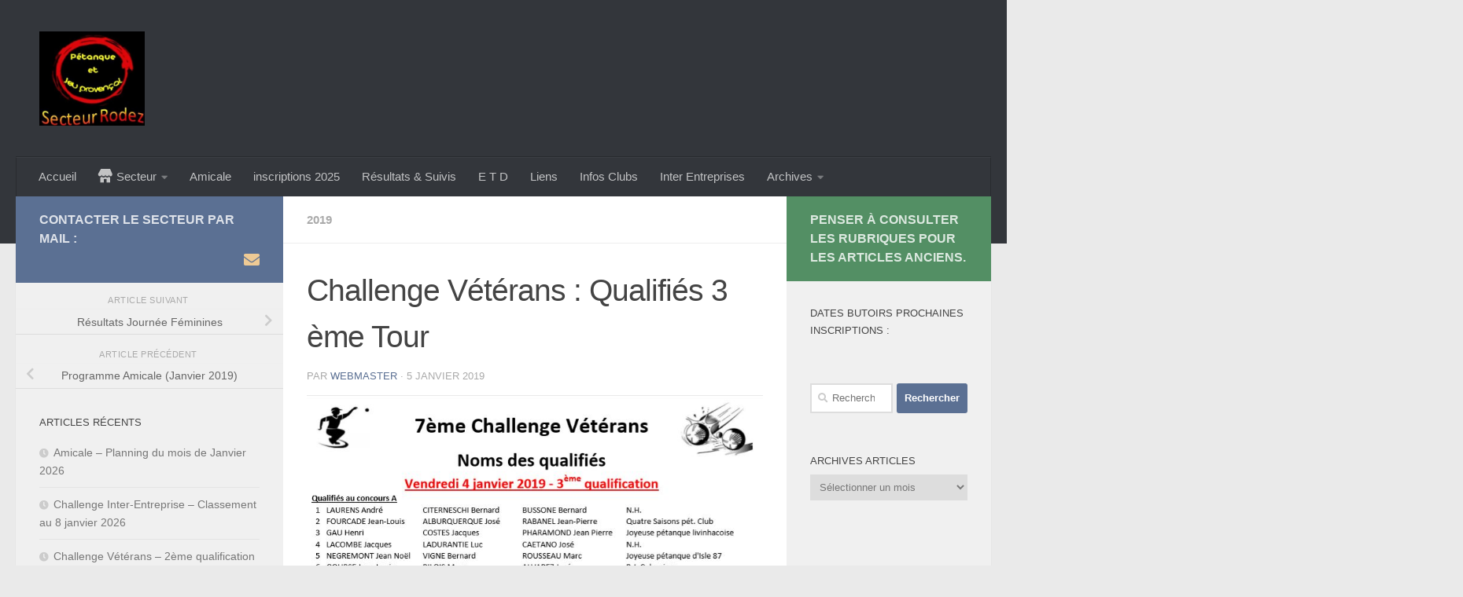

--- FILE ---
content_type: text/html; charset=UTF-8
request_url: https://petanquerodez.com/challenge-veterans-qualifies-3-eme-tour/
body_size: 15905
content:
<!DOCTYPE html>
<html class="no-js" lang="fr-FR">
<head>
  <meta charset="UTF-8">
  <meta name="viewport" content="width=device-width, initial-scale=1.0">
  <link rel="profile" href="https://gmpg.org/xfn/11" />
  <link rel="pingback" href="https://petanquerodez.com/xmlrpc.php">

  <meta name='robots' content='index, follow, max-image-preview:large, max-snippet:-1, max-video-preview:-1' />
	<style>img:is([sizes="auto" i], [sizes^="auto," i]) { contain-intrinsic-size: 3000px 1500px }</style>
	<script>document.documentElement.className = document.documentElement.className.replace("no-js","js");</script>

	<!-- This site is optimized with the Yoast SEO plugin v26.0 - https://yoast.com/wordpress/plugins/seo/ -->
	<title>Challenge Vétérans : Qualifiés 3 ème Tour - Secteur Pétanque Rodez</title>
	<link rel="canonical" href="https://petanquerodez.com/challenge-veterans-qualifies-3-eme-tour/" />
	<meta property="og:locale" content="fr_FR" />
	<meta property="og:type" content="article" />
	<meta property="og:title" content="Challenge Vétérans : Qualifiés 3 ème Tour - Secteur Pétanque Rodez" />
	<meta property="og:url" content="https://petanquerodez.com/challenge-veterans-qualifies-3-eme-tour/" />
	<meta property="og:site_name" content="Secteur Pétanque Rodez" />
	<meta property="article:published_time" content="2019-01-05T10:30:16+00:00" />
	<meta property="article:modified_time" content="2023-01-27T14:28:04+00:00" />
	<meta property="og:image" content="https://petanquerodez.com/wp-content/uploads/2019/01/Qualifiés-3-eme-tour-1.jpg" />
	<meta property="og:image:width" content="768" />
	<meta property="og:image:height" content="606" />
	<meta property="og:image:type" content="image/jpeg" />
	<meta name="author" content="Webmaster" />
	<meta name="twitter:card" content="summary_large_image" />
	<script type="application/ld+json" class="yoast-schema-graph">{"@context":"https://schema.org","@graph":[{"@type":"Article","@id":"https://petanquerodez.com/challenge-veterans-qualifies-3-eme-tour/#article","isPartOf":{"@id":"https://petanquerodez.com/challenge-veterans-qualifies-3-eme-tour/"},"author":{"name":"Webmaster","@id":"https://petanquerodez.com/#/schema/person/9dce2d0d3da445f2309c7dee214a1969"},"headline":"Challenge Vétérans : Qualifiés 3 ème Tour","datePublished":"2019-01-05T10:30:16+00:00","dateModified":"2023-01-27T14:28:04+00:00","mainEntityOfPage":{"@id":"https://petanquerodez.com/challenge-veterans-qualifies-3-eme-tour/"},"wordCount":8,"publisher":{"@id":"https://petanquerodez.com/#organization"},"image":{"@id":"https://petanquerodez.com/challenge-veterans-qualifies-3-eme-tour/#primaryimage"},"thumbnailUrl":"https://petanquerodez.com/wp-content/uploads/2019/01/Qualifiés-3-eme-tour-1.jpg","articleSection":["2019"],"inLanguage":"fr-FR"},{"@type":"WebPage","@id":"https://petanquerodez.com/challenge-veterans-qualifies-3-eme-tour/","url":"https://petanquerodez.com/challenge-veterans-qualifies-3-eme-tour/","name":"Challenge Vétérans : Qualifiés 3 ème Tour - Secteur Pétanque Rodez","isPartOf":{"@id":"https://petanquerodez.com/#website"},"primaryImageOfPage":{"@id":"https://petanquerodez.com/challenge-veterans-qualifies-3-eme-tour/#primaryimage"},"image":{"@id":"https://petanquerodez.com/challenge-veterans-qualifies-3-eme-tour/#primaryimage"},"thumbnailUrl":"https://petanquerodez.com/wp-content/uploads/2019/01/Qualifiés-3-eme-tour-1.jpg","datePublished":"2019-01-05T10:30:16+00:00","dateModified":"2023-01-27T14:28:04+00:00","breadcrumb":{"@id":"https://petanquerodez.com/challenge-veterans-qualifies-3-eme-tour/#breadcrumb"},"inLanguage":"fr-FR","potentialAction":[{"@type":"ReadAction","target":["https://petanquerodez.com/challenge-veterans-qualifies-3-eme-tour/"]}]},{"@type":"ImageObject","inLanguage":"fr-FR","@id":"https://petanquerodez.com/challenge-veterans-qualifies-3-eme-tour/#primaryimage","url":"https://petanquerodez.com/wp-content/uploads/2019/01/Qualifiés-3-eme-tour-1.jpg","contentUrl":"https://petanquerodez.com/wp-content/uploads/2019/01/Qualifiés-3-eme-tour-1.jpg","width":768,"height":606},{"@type":"BreadcrumbList","@id":"https://petanquerodez.com/challenge-veterans-qualifies-3-eme-tour/#breadcrumb","itemListElement":[{"@type":"ListItem","position":1,"name":"Accueil","item":"https://petanquerodez.com/"},{"@type":"ListItem","position":2,"name":"Challenge Vétérans : Qualifiés 3 ème Tour"}]},{"@type":"WebSite","@id":"https://petanquerodez.com/#website","url":"https://petanquerodez.com/","name":"District Rodez","description":"&lt;marquee \tbgcolor=&quot;darkred&quot; width=&quot;305&quot; scrollamount=&quot;3&quot; height=&quot;21&quot;&gt;  &lt;em&gt; &lt;strong&gt;  &lt;p&gt; &lt;font size=&#039;5&#039;&gt; &lt;font color =&quot;GOLD&quot;&gt; ASSEMBLEE GENERALE du DISTRICT le vendredi 5 novembre à 20 h 00 à SAINT-ELOI &lt;/font&gt; &lt;/font&gt; &lt;/p&gt; &lt;/strong&gt; &lt;/em&gt; &lt;/marquee&gt;","publisher":{"@id":"https://petanquerodez.com/#organization"},"potentialAction":[{"@type":"SearchAction","target":{"@type":"EntryPoint","urlTemplate":"https://petanquerodez.com/?s={search_term_string}"},"query-input":{"@type":"PropertyValueSpecification","valueRequired":true,"valueName":"search_term_string"}}],"inLanguage":"fr-FR"},{"@type":"Organization","@id":"https://petanquerodez.com/#organization","name":"PETANQUE RODEZ","url":"https://petanquerodez.com/","logo":{"@type":"ImageObject","inLanguage":"fr-FR","@id":"https://petanquerodez.com/#/schema/logo/image/","url":"https://i0.wp.com/petanquerodez.com/wp-content/uploads/2018/11/cropped-LOGODISTRICT-1.jpg?fit=512%2C512&ssl=1","contentUrl":"https://i0.wp.com/petanquerodez.com/wp-content/uploads/2018/11/cropped-LOGODISTRICT-1.jpg?fit=512%2C512&ssl=1","width":512,"height":512,"caption":"PETANQUE RODEZ"},"image":{"@id":"https://petanquerodez.com/#/schema/logo/image/"}},{"@type":"Person","@id":"https://petanquerodez.com/#/schema/person/9dce2d0d3da445f2309c7dee214a1969","name":"Webmaster","image":{"@type":"ImageObject","inLanguage":"fr-FR","@id":"https://petanquerodez.com/#/schema/person/image/","url":"https://secure.gravatar.com/avatar/a2a6286e1286e32fe241ffb4f6a1b5894741bb39dca0e33e95883245f2fe97d4?s=96&d=mm&r=g","contentUrl":"https://secure.gravatar.com/avatar/a2a6286e1286e32fe241ffb4f6a1b5894741bb39dca0e33e95883245f2fe97d4?s=96&d=mm&r=g","caption":"Webmaster"}}]}</script>
	<!-- / Yoast SEO plugin. -->


<link rel='dns-prefetch' href='//maxcdn.bootstrapcdn.com' />
<link rel="alternate" type="application/rss+xml" title="Secteur  Pétanque Rodez &raquo; Flux" href="https://petanquerodez.com/feed/" />
<link rel="alternate" type="application/rss+xml" title="Secteur  Pétanque Rodez &raquo; Flux des commentaires" href="https://petanquerodez.com/comments/feed/" />
		<script type="text/javascript">
			var ajaxurl = 'https://petanquerodez.com/wp-admin/admin-ajax.php';
		</script>
		<script>
window._wpemojiSettings = {"baseUrl":"https:\/\/s.w.org\/images\/core\/emoji\/16.0.1\/72x72\/","ext":".png","svgUrl":"https:\/\/s.w.org\/images\/core\/emoji\/16.0.1\/svg\/","svgExt":".svg","source":{"concatemoji":"https:\/\/petanquerodez.com\/wp-includes\/js\/wp-emoji-release.min.js?ver=6.8.3"}};
/*! This file is auto-generated */
!function(s,n){var o,i,e;function c(e){try{var t={supportTests:e,timestamp:(new Date).valueOf()};sessionStorage.setItem(o,JSON.stringify(t))}catch(e){}}function p(e,t,n){e.clearRect(0,0,e.canvas.width,e.canvas.height),e.fillText(t,0,0);var t=new Uint32Array(e.getImageData(0,0,e.canvas.width,e.canvas.height).data),a=(e.clearRect(0,0,e.canvas.width,e.canvas.height),e.fillText(n,0,0),new Uint32Array(e.getImageData(0,0,e.canvas.width,e.canvas.height).data));return t.every(function(e,t){return e===a[t]})}function u(e,t){e.clearRect(0,0,e.canvas.width,e.canvas.height),e.fillText(t,0,0);for(var n=e.getImageData(16,16,1,1),a=0;a<n.data.length;a++)if(0!==n.data[a])return!1;return!0}function f(e,t,n,a){switch(t){case"flag":return n(e,"\ud83c\udff3\ufe0f\u200d\u26a7\ufe0f","\ud83c\udff3\ufe0f\u200b\u26a7\ufe0f")?!1:!n(e,"\ud83c\udde8\ud83c\uddf6","\ud83c\udde8\u200b\ud83c\uddf6")&&!n(e,"\ud83c\udff4\udb40\udc67\udb40\udc62\udb40\udc65\udb40\udc6e\udb40\udc67\udb40\udc7f","\ud83c\udff4\u200b\udb40\udc67\u200b\udb40\udc62\u200b\udb40\udc65\u200b\udb40\udc6e\u200b\udb40\udc67\u200b\udb40\udc7f");case"emoji":return!a(e,"\ud83e\udedf")}return!1}function g(e,t,n,a){var r="undefined"!=typeof WorkerGlobalScope&&self instanceof WorkerGlobalScope?new OffscreenCanvas(300,150):s.createElement("canvas"),o=r.getContext("2d",{willReadFrequently:!0}),i=(o.textBaseline="top",o.font="600 32px Arial",{});return e.forEach(function(e){i[e]=t(o,e,n,a)}),i}function t(e){var t=s.createElement("script");t.src=e,t.defer=!0,s.head.appendChild(t)}"undefined"!=typeof Promise&&(o="wpEmojiSettingsSupports",i=["flag","emoji"],n.supports={everything:!0,everythingExceptFlag:!0},e=new Promise(function(e){s.addEventListener("DOMContentLoaded",e,{once:!0})}),new Promise(function(t){var n=function(){try{var e=JSON.parse(sessionStorage.getItem(o));if("object"==typeof e&&"number"==typeof e.timestamp&&(new Date).valueOf()<e.timestamp+604800&&"object"==typeof e.supportTests)return e.supportTests}catch(e){}return null}();if(!n){if("undefined"!=typeof Worker&&"undefined"!=typeof OffscreenCanvas&&"undefined"!=typeof URL&&URL.createObjectURL&&"undefined"!=typeof Blob)try{var e="postMessage("+g.toString()+"("+[JSON.stringify(i),f.toString(),p.toString(),u.toString()].join(",")+"));",a=new Blob([e],{type:"text/javascript"}),r=new Worker(URL.createObjectURL(a),{name:"wpTestEmojiSupports"});return void(r.onmessage=function(e){c(n=e.data),r.terminate(),t(n)})}catch(e){}c(n=g(i,f,p,u))}t(n)}).then(function(e){for(var t in e)n.supports[t]=e[t],n.supports.everything=n.supports.everything&&n.supports[t],"flag"!==t&&(n.supports.everythingExceptFlag=n.supports.everythingExceptFlag&&n.supports[t]);n.supports.everythingExceptFlag=n.supports.everythingExceptFlag&&!n.supports.flag,n.DOMReady=!1,n.readyCallback=function(){n.DOMReady=!0}}).then(function(){return e}).then(function(){var e;n.supports.everything||(n.readyCallback(),(e=n.source||{}).concatemoji?t(e.concatemoji):e.wpemoji&&e.twemoji&&(t(e.twemoji),t(e.wpemoji)))}))}((window,document),window._wpemojiSettings);
</script>
<link rel='stylesheet' id='dashicons-css' href='https://petanquerodez.com/wp-includes/css/dashicons.min.css?ver=6.8.3' media='all' />
<link rel='stylesheet' id='menu-icons-extra-css' href='https://petanquerodez.com/wp-content/plugins/menu-icons/css/extra.min.css?ver=0.13.19' media='all' />
<style id='wp-emoji-styles-inline-css'>

	img.wp-smiley, img.emoji {
		display: inline !important;
		border: none !important;
		box-shadow: none !important;
		height: 1em !important;
		width: 1em !important;
		margin: 0 0.07em !important;
		vertical-align: -0.1em !important;
		background: none !important;
		padding: 0 !important;
	}
</style>
<link rel='stylesheet' id='wp-block-library-css' href='https://petanquerodez.com/wp-includes/css/dist/block-library/style.min.css?ver=6.8.3' media='all' />
<style id='classic-theme-styles-inline-css'>
/*! This file is auto-generated */
.wp-block-button__link{color:#fff;background-color:#32373c;border-radius:9999px;box-shadow:none;text-decoration:none;padding:calc(.667em + 2px) calc(1.333em + 2px);font-size:1.125em}.wp-block-file__button{background:#32373c;color:#fff;text-decoration:none}
</style>
<link rel='stylesheet' id='gutenberg-pdfjs-css' href='https://petanquerodez.com/wp-content/plugins/pdfjs-viewer-shortcode/inc/../blocks/dist/style.css?ver=2.2.3' media='all' />
<style id='global-styles-inline-css'>
:root{--wp--preset--aspect-ratio--square: 1;--wp--preset--aspect-ratio--4-3: 4/3;--wp--preset--aspect-ratio--3-4: 3/4;--wp--preset--aspect-ratio--3-2: 3/2;--wp--preset--aspect-ratio--2-3: 2/3;--wp--preset--aspect-ratio--16-9: 16/9;--wp--preset--aspect-ratio--9-16: 9/16;--wp--preset--color--black: #000000;--wp--preset--color--cyan-bluish-gray: #abb8c3;--wp--preset--color--white: #ffffff;--wp--preset--color--pale-pink: #f78da7;--wp--preset--color--vivid-red: #cf2e2e;--wp--preset--color--luminous-vivid-orange: #ff6900;--wp--preset--color--luminous-vivid-amber: #fcb900;--wp--preset--color--light-green-cyan: #7bdcb5;--wp--preset--color--vivid-green-cyan: #00d084;--wp--preset--color--pale-cyan-blue: #8ed1fc;--wp--preset--color--vivid-cyan-blue: #0693e3;--wp--preset--color--vivid-purple: #9b51e0;--wp--preset--gradient--vivid-cyan-blue-to-vivid-purple: linear-gradient(135deg,rgba(6,147,227,1) 0%,rgb(155,81,224) 100%);--wp--preset--gradient--light-green-cyan-to-vivid-green-cyan: linear-gradient(135deg,rgb(122,220,180) 0%,rgb(0,208,130) 100%);--wp--preset--gradient--luminous-vivid-amber-to-luminous-vivid-orange: linear-gradient(135deg,rgba(252,185,0,1) 0%,rgba(255,105,0,1) 100%);--wp--preset--gradient--luminous-vivid-orange-to-vivid-red: linear-gradient(135deg,rgba(255,105,0,1) 0%,rgb(207,46,46) 100%);--wp--preset--gradient--very-light-gray-to-cyan-bluish-gray: linear-gradient(135deg,rgb(238,238,238) 0%,rgb(169,184,195) 100%);--wp--preset--gradient--cool-to-warm-spectrum: linear-gradient(135deg,rgb(74,234,220) 0%,rgb(151,120,209) 20%,rgb(207,42,186) 40%,rgb(238,44,130) 60%,rgb(251,105,98) 80%,rgb(254,248,76) 100%);--wp--preset--gradient--blush-light-purple: linear-gradient(135deg,rgb(255,206,236) 0%,rgb(152,150,240) 100%);--wp--preset--gradient--blush-bordeaux: linear-gradient(135deg,rgb(254,205,165) 0%,rgb(254,45,45) 50%,rgb(107,0,62) 100%);--wp--preset--gradient--luminous-dusk: linear-gradient(135deg,rgb(255,203,112) 0%,rgb(199,81,192) 50%,rgb(65,88,208) 100%);--wp--preset--gradient--pale-ocean: linear-gradient(135deg,rgb(255,245,203) 0%,rgb(182,227,212) 50%,rgb(51,167,181) 100%);--wp--preset--gradient--electric-grass: linear-gradient(135deg,rgb(202,248,128) 0%,rgb(113,206,126) 100%);--wp--preset--gradient--midnight: linear-gradient(135deg,rgb(2,3,129) 0%,rgb(40,116,252) 100%);--wp--preset--font-size--small: 13px;--wp--preset--font-size--medium: 20px;--wp--preset--font-size--large: 36px;--wp--preset--font-size--x-large: 42px;--wp--preset--spacing--20: 0.44rem;--wp--preset--spacing--30: 0.67rem;--wp--preset--spacing--40: 1rem;--wp--preset--spacing--50: 1.5rem;--wp--preset--spacing--60: 2.25rem;--wp--preset--spacing--70: 3.38rem;--wp--preset--spacing--80: 5.06rem;--wp--preset--shadow--natural: 6px 6px 9px rgba(0, 0, 0, 0.2);--wp--preset--shadow--deep: 12px 12px 50px rgba(0, 0, 0, 0.4);--wp--preset--shadow--sharp: 6px 6px 0px rgba(0, 0, 0, 0.2);--wp--preset--shadow--outlined: 6px 6px 0px -3px rgba(255, 255, 255, 1), 6px 6px rgba(0, 0, 0, 1);--wp--preset--shadow--crisp: 6px 6px 0px rgba(0, 0, 0, 1);}:where(.is-layout-flex){gap: 0.5em;}:where(.is-layout-grid){gap: 0.5em;}body .is-layout-flex{display: flex;}.is-layout-flex{flex-wrap: wrap;align-items: center;}.is-layout-flex > :is(*, div){margin: 0;}body .is-layout-grid{display: grid;}.is-layout-grid > :is(*, div){margin: 0;}:where(.wp-block-columns.is-layout-flex){gap: 2em;}:where(.wp-block-columns.is-layout-grid){gap: 2em;}:where(.wp-block-post-template.is-layout-flex){gap: 1.25em;}:where(.wp-block-post-template.is-layout-grid){gap: 1.25em;}.has-black-color{color: var(--wp--preset--color--black) !important;}.has-cyan-bluish-gray-color{color: var(--wp--preset--color--cyan-bluish-gray) !important;}.has-white-color{color: var(--wp--preset--color--white) !important;}.has-pale-pink-color{color: var(--wp--preset--color--pale-pink) !important;}.has-vivid-red-color{color: var(--wp--preset--color--vivid-red) !important;}.has-luminous-vivid-orange-color{color: var(--wp--preset--color--luminous-vivid-orange) !important;}.has-luminous-vivid-amber-color{color: var(--wp--preset--color--luminous-vivid-amber) !important;}.has-light-green-cyan-color{color: var(--wp--preset--color--light-green-cyan) !important;}.has-vivid-green-cyan-color{color: var(--wp--preset--color--vivid-green-cyan) !important;}.has-pale-cyan-blue-color{color: var(--wp--preset--color--pale-cyan-blue) !important;}.has-vivid-cyan-blue-color{color: var(--wp--preset--color--vivid-cyan-blue) !important;}.has-vivid-purple-color{color: var(--wp--preset--color--vivid-purple) !important;}.has-black-background-color{background-color: var(--wp--preset--color--black) !important;}.has-cyan-bluish-gray-background-color{background-color: var(--wp--preset--color--cyan-bluish-gray) !important;}.has-white-background-color{background-color: var(--wp--preset--color--white) !important;}.has-pale-pink-background-color{background-color: var(--wp--preset--color--pale-pink) !important;}.has-vivid-red-background-color{background-color: var(--wp--preset--color--vivid-red) !important;}.has-luminous-vivid-orange-background-color{background-color: var(--wp--preset--color--luminous-vivid-orange) !important;}.has-luminous-vivid-amber-background-color{background-color: var(--wp--preset--color--luminous-vivid-amber) !important;}.has-light-green-cyan-background-color{background-color: var(--wp--preset--color--light-green-cyan) !important;}.has-vivid-green-cyan-background-color{background-color: var(--wp--preset--color--vivid-green-cyan) !important;}.has-pale-cyan-blue-background-color{background-color: var(--wp--preset--color--pale-cyan-blue) !important;}.has-vivid-cyan-blue-background-color{background-color: var(--wp--preset--color--vivid-cyan-blue) !important;}.has-vivid-purple-background-color{background-color: var(--wp--preset--color--vivid-purple) !important;}.has-black-border-color{border-color: var(--wp--preset--color--black) !important;}.has-cyan-bluish-gray-border-color{border-color: var(--wp--preset--color--cyan-bluish-gray) !important;}.has-white-border-color{border-color: var(--wp--preset--color--white) !important;}.has-pale-pink-border-color{border-color: var(--wp--preset--color--pale-pink) !important;}.has-vivid-red-border-color{border-color: var(--wp--preset--color--vivid-red) !important;}.has-luminous-vivid-orange-border-color{border-color: var(--wp--preset--color--luminous-vivid-orange) !important;}.has-luminous-vivid-amber-border-color{border-color: var(--wp--preset--color--luminous-vivid-amber) !important;}.has-light-green-cyan-border-color{border-color: var(--wp--preset--color--light-green-cyan) !important;}.has-vivid-green-cyan-border-color{border-color: var(--wp--preset--color--vivid-green-cyan) !important;}.has-pale-cyan-blue-border-color{border-color: var(--wp--preset--color--pale-cyan-blue) !important;}.has-vivid-cyan-blue-border-color{border-color: var(--wp--preset--color--vivid-cyan-blue) !important;}.has-vivid-purple-border-color{border-color: var(--wp--preset--color--vivid-purple) !important;}.has-vivid-cyan-blue-to-vivid-purple-gradient-background{background: var(--wp--preset--gradient--vivid-cyan-blue-to-vivid-purple) !important;}.has-light-green-cyan-to-vivid-green-cyan-gradient-background{background: var(--wp--preset--gradient--light-green-cyan-to-vivid-green-cyan) !important;}.has-luminous-vivid-amber-to-luminous-vivid-orange-gradient-background{background: var(--wp--preset--gradient--luminous-vivid-amber-to-luminous-vivid-orange) !important;}.has-luminous-vivid-orange-to-vivid-red-gradient-background{background: var(--wp--preset--gradient--luminous-vivid-orange-to-vivid-red) !important;}.has-very-light-gray-to-cyan-bluish-gray-gradient-background{background: var(--wp--preset--gradient--very-light-gray-to-cyan-bluish-gray) !important;}.has-cool-to-warm-spectrum-gradient-background{background: var(--wp--preset--gradient--cool-to-warm-spectrum) !important;}.has-blush-light-purple-gradient-background{background: var(--wp--preset--gradient--blush-light-purple) !important;}.has-blush-bordeaux-gradient-background{background: var(--wp--preset--gradient--blush-bordeaux) !important;}.has-luminous-dusk-gradient-background{background: var(--wp--preset--gradient--luminous-dusk) !important;}.has-pale-ocean-gradient-background{background: var(--wp--preset--gradient--pale-ocean) !important;}.has-electric-grass-gradient-background{background: var(--wp--preset--gradient--electric-grass) !important;}.has-midnight-gradient-background{background: var(--wp--preset--gradient--midnight) !important;}.has-small-font-size{font-size: var(--wp--preset--font-size--small) !important;}.has-medium-font-size{font-size: var(--wp--preset--font-size--medium) !important;}.has-large-font-size{font-size: var(--wp--preset--font-size--large) !important;}.has-x-large-font-size{font-size: var(--wp--preset--font-size--x-large) !important;}
:where(.wp-block-post-template.is-layout-flex){gap: 1.25em;}:where(.wp-block-post-template.is-layout-grid){gap: 1.25em;}
:where(.wp-block-columns.is-layout-flex){gap: 2em;}:where(.wp-block-columns.is-layout-grid){gap: 2em;}
:root :where(.wp-block-pullquote){font-size: 1.5em;line-height: 1.6;}
</style>
<link rel='stylesheet' id='pb_animate-css' href='https://petanquerodez.com/wp-content/plugins/ays-popup-box/public/css/animate.css?ver=5.5.5' media='all' />
<link rel='stylesheet' id='wp-blog-designer-fontawesome-stylesheets-css' href='https://petanquerodez.com/wp-content/plugins/blog-designer//admin/css/fontawesome-all.min.css?ver=1.0' media='all' />
<link rel='stylesheet' id='wp-blog-designer-css-stylesheets-css' href='https://petanquerodez.com/wp-content/plugins/blog-designer/public/css/designer_css.css?ver=1.0' media='all' />
<link rel='stylesheet' id='contact-form-7-css' href='https://petanquerodez.com/wp-content/plugins/contact-form-7/includes/css/styles.css?ver=6.1.2' media='all' />
<link rel='stylesheet' id='scrolltick-css-css' href='https://petanquerodez.com/wp-content/plugins/scrolltick/assets/js/style.css?ver=1.0' media='' />
<link rel='stylesheet' id='wp-notes-style-css' href='https://petanquerodez.com/wp-content/plugins/wp-notes-widget/public/css/wp-notes-public.css?ver=1.0.6' media='all' />
<link rel='stylesheet' id='wp-notes-fontawesome-css' href='//maxcdn.bootstrapcdn.com/font-awesome/4.3.0/css/font-awesome.min.css?ver=1.0.6' media='all' />
<link rel='stylesheet' id='wppopups-base-css' href='https://petanquerodez.com/wp-content/plugins/wp-popups-lite/src/assets/css/wppopups-base.css?ver=2.2.0.3' media='all' />
<link rel='stylesheet' id='hueman-main-style-css' href='https://petanquerodez.com/wp-content/themes/hueman/assets/front/css/main.min.css?ver=3.7.27' media='all' />
<style id='hueman-main-style-inline-css'>
body { font-family:Tahoma, sans-serif;font-size:0.94rem }@media only screen and (min-width: 720px) {
        .nav > li { font-size:0.94rem; }
      }::selection { background-color: #5b7093; }
::-moz-selection { background-color: #5b7093; }a,a>span.hu-external::after,.themeform label .required,#flexslider-featured .flex-direction-nav .flex-next:hover,#flexslider-featured .flex-direction-nav .flex-prev:hover,.post-hover:hover .post-title a,.post-title a:hover,.sidebar.s1 .post-nav li a:hover i,.content .post-nav li a:hover i,.post-related a:hover,.sidebar.s1 .widget_rss ul li a,#footer .widget_rss ul li a,.sidebar.s1 .widget_calendar a,#footer .widget_calendar a,.sidebar.s1 .alx-tab .tab-item-category a,.sidebar.s1 .alx-posts .post-item-category a,.sidebar.s1 .alx-tab li:hover .tab-item-title a,.sidebar.s1 .alx-tab li:hover .tab-item-comment a,.sidebar.s1 .alx-posts li:hover .post-item-title a,#footer .alx-tab .tab-item-category a,#footer .alx-posts .post-item-category a,#footer .alx-tab li:hover .tab-item-title a,#footer .alx-tab li:hover .tab-item-comment a,#footer .alx-posts li:hover .post-item-title a,.comment-tabs li.active a,.comment-awaiting-moderation,.child-menu a:hover,.child-menu .current_page_item > a,.wp-pagenavi a{ color: #5b7093; }input[type="submit"],.themeform button[type="submit"],.sidebar.s1 .sidebar-top,.sidebar.s1 .sidebar-toggle,#flexslider-featured .flex-control-nav li a.flex-active,.post-tags a:hover,.sidebar.s1 .widget_calendar caption,#footer .widget_calendar caption,.author-bio .bio-avatar:after,.commentlist li.bypostauthor > .comment-body:after,.commentlist li.comment-author-admin > .comment-body:after{ background-color: #5b7093; }.post-format .format-container { border-color: #5b7093; }.sidebar.s1 .alx-tabs-nav li.active a,#footer .alx-tabs-nav li.active a,.comment-tabs li.active a,.wp-pagenavi a:hover,.wp-pagenavi a:active,.wp-pagenavi span.current{ border-bottom-color: #5b7093!important; }.sidebar.s2 .post-nav li a:hover i,
.sidebar.s2 .widget_rss ul li a,
.sidebar.s2 .widget_calendar a,
.sidebar.s2 .alx-tab .tab-item-category a,
.sidebar.s2 .alx-posts .post-item-category a,
.sidebar.s2 .alx-tab li:hover .tab-item-title a,
.sidebar.s2 .alx-tab li:hover .tab-item-comment a,
.sidebar.s2 .alx-posts li:hover .post-item-title a { color: rgba(6,96,32,0.67); }
.sidebar.s2 .sidebar-top,.sidebar.s2 .sidebar-toggle,.post-comments,.jp-play-bar,.jp-volume-bar-value,.sidebar.s2 .widget_calendar caption{ background-color: rgba(6,96,32,0.67); }.sidebar.s2 .alx-tabs-nav li.active a { border-bottom-color: rgba(6,96,32,0.67); }
.post-comments::before { border-right-color: rgba(6,96,32,0.67); }
      .search-expand,
              #nav-topbar.nav-container { background-color: #26272b!important}@media only screen and (min-width: 720px) {
                #nav-topbar .nav ul { background-color: #26272b!important; }
              }.is-scrolled #header .nav-container.desktop-sticky,
              .is-scrolled #header .search-expand { background-color: #26272b!important; background-color: rgba(38,39,43,0.90)!important }.is-scrolled .topbar-transparent #nav-topbar.desktop-sticky .nav ul { background-color: #26272b!important; background-color: rgba(38,39,43,0.95)!important }#header { background-color: #33363b; }
@media only screen and (min-width: 720px) {
  #nav-header .nav ul { background-color: #33363b; }
}
        #header #nav-mobile { background-color: #33363b!important; }.is-scrolled #header #nav-mobile { background-color: #33363b!important; background-color: rgba(51,54,59,0.90)!important }#nav-header.nav-container, #main-header-search .search-expand { background-color: #33363b; }
@media only screen and (min-width: 720px) {
  #nav-header .nav ul { background-color: #33363b; }
}
        .site-title a img { max-height: 120px; }body { background-color: #eaeaea; }
</style>
<link rel='stylesheet' id='hueman-font-awesome-css' href='https://petanquerodez.com/wp-content/themes/hueman/assets/front/css/font-awesome.min.css?ver=3.7.27' media='all' />
<link rel='stylesheet' id='tablepress-default-css' href='https://petanquerodez.com/wp-content/plugins/tablepress/css/build/default.css?ver=3.2.3' media='all' />
<link rel='stylesheet' id='abcfsl-staff-list-css' href='https://petanquerodez.com/wp-content/plugins/staff-list/css/staff-list.css?ver=1.7.4' media='all' />
<link rel='stylesheet' id='event-list-css' href='https://petanquerodez.com/wp-content/plugins/event-list/includes/css/event-list.css?ver=1.0' media='all' />
<!--n2css--><!--n2js--><script id="nb-jquery" src="https://petanquerodez.com/wp-includes/js/jquery/jquery.min.js?ver=3.7.1" id="jquery-core-js"></script>
<script src="https://petanquerodez.com/wp-includes/js/jquery/jquery-migrate.min.js?ver=3.4.1" id="jquery-migrate-js"></script>
<script id="ays-pb-js-extra">
var pbLocalizeObj = {"ajax":"https:\/\/petanquerodez.com\/wp-admin\/admin-ajax.php","seconds":"seconds","thisWillClose":"This will close in","icons":{"close_icon":"<svg class=\"ays_pb_material_close_icon\" xmlns=\"https:\/\/www.w3.org\/2000\/svg\" height=\"36px\" viewBox=\"0 0 24 24\" width=\"36px\" fill=\"#000000\" alt=\"Pop-up Close\"><path d=\"M0 0h24v24H0z\" fill=\"none\"\/><path d=\"M19 6.41L17.59 5 12 10.59 6.41 5 5 6.41 10.59 12 5 17.59 6.41 19 12 13.41 17.59 19 19 17.59 13.41 12z\"\/><\/svg>","close_circle_icon":"<svg class=\"ays_pb_material_close_circle_icon\" xmlns=\"https:\/\/www.w3.org\/2000\/svg\" height=\"24\" viewBox=\"0 0 24 24\" width=\"36\" alt=\"Pop-up Close\"><path d=\"M0 0h24v24H0z\" fill=\"none\"\/><path d=\"M12 2C6.47 2 2 6.47 2 12s4.47 10 10 10 10-4.47 10-10S17.53 2 12 2zm5 13.59L15.59 17 12 13.41 8.41 17 7 15.59 10.59 12 7 8.41 8.41 7 12 10.59 15.59 7 17 8.41 13.41 12 17 15.59z\"\/><\/svg>","volume_up_icon":"<svg class=\"ays_pb_fa_volume\" xmlns=\"https:\/\/www.w3.org\/2000\/svg\" height=\"24\" viewBox=\"0 0 24 24\" width=\"36\"><path d=\"M0 0h24v24H0z\" fill=\"none\"\/><path d=\"M3 9v6h4l5 5V4L7 9H3zm13.5 3c0-1.77-1.02-3.29-2.5-4.03v8.05c1.48-.73 2.5-2.25 2.5-4.02zM14 3.23v2.06c2.89.86 5 3.54 5 6.71s-2.11 5.85-5 6.71v2.06c4.01-.91 7-4.49 7-8.77s-2.99-7.86-7-8.77z\"\/><\/svg>","volume_mute_icon":"<svg xmlns=\"https:\/\/www.w3.org\/2000\/svg\" height=\"24\" viewBox=\"0 0 24 24\" width=\"24\"><path d=\"M0 0h24v24H0z\" fill=\"none\"\/><path d=\"M7 9v6h4l5 5V4l-5 5H7z\"\/><\/svg>"}};
</script>
<script src="https://petanquerodez.com/wp-content/plugins/ays-popup-box/public/js/ays-pb-public.js?ver=5.5.5" id="ays-pb-js"></script>
<script src="https://petanquerodez.com/wp-includes/js/imagesloaded.min.js?ver=5.0.0" id="imagesloaded-js"></script>
<script src="https://petanquerodez.com/wp-includes/js/masonry.min.js?ver=4.2.2" id="masonry-js"></script>
<script src="https://petanquerodez.com/wp-content/plugins/blog-designer/public/js/ticker.min.js?ver=1.0" id="ticker-js"></script>
<script src="https://petanquerodez.com/wp-content/plugins/blog-designer/public/js/designer.js?ver=1.0" id="wp-blog-designer-script-js"></script>
<script src="https://petanquerodez.com/wp-content/plugins/scrolltick/assets/js/frontend.js?ver=1.0" id="scrolltick-js-js"></script>
<script src="https://petanquerodez.com/wp-content/plugins/wp-notes-widget/public/js/wp-notes-widget-public.js?ver=1610204654" id="wp-notes-js"></script>
<link rel="https://api.w.org/" href="https://petanquerodez.com/wp-json/" /><link rel="alternate" title="JSON" type="application/json" href="https://petanquerodez.com/wp-json/wp/v2/posts/1089" /><link rel="EditURI" type="application/rsd+xml" title="RSD" href="https://petanquerodez.com/xmlrpc.php?rsd" />
<meta name="generator" content="WordPress 6.8.3" />
<link rel='shortlink' href='https://petanquerodez.com/?p=1089' />
<link rel="alternate" title="oEmbed (JSON)" type="application/json+oembed" href="https://petanquerodez.com/wp-json/oembed/1.0/embed?url=https%3A%2F%2Fpetanquerodez.com%2Fchallenge-veterans-qualifies-3-eme-tour%2F" />
<link rel="alternate" title="oEmbed (XML)" type="text/xml+oembed" href="https://petanquerodez.com/wp-json/oembed/1.0/embed?url=https%3A%2F%2Fpetanquerodez.com%2Fchallenge-veterans-qualifies-3-eme-tour%2F&#038;format=xml" />
<!-- Analytics by WP Statistics - https://wp-statistics.com -->
    <link rel="preload" as="font" type="font/woff2" href="https://petanquerodez.com/wp-content/themes/hueman/assets/front/webfonts/fa-brands-400.woff2?v=5.15.2" crossorigin="anonymous"/>
    <link rel="preload" as="font" type="font/woff2" href="https://petanquerodez.com/wp-content/themes/hueman/assets/front/webfonts/fa-regular-400.woff2?v=5.15.2" crossorigin="anonymous"/>
    <link rel="preload" as="font" type="font/woff2" href="https://petanquerodez.com/wp-content/themes/hueman/assets/front/webfonts/fa-solid-900.woff2?v=5.15.2" crossorigin="anonymous"/>
  <!--[if lt IE 9]>
<script src="https://petanquerodez.com/wp-content/themes/hueman/assets/front/js/ie/html5shiv-printshiv.min.js"></script>
<script src="https://petanquerodez.com/wp-content/themes/hueman/assets/front/js/ie/selectivizr.js"></script>
<![endif]-->
<script>(()=>{var o=[],i={};["on","off","toggle","show"].forEach((l=>{i[l]=function(){o.push([l,arguments])}})),window.Boxzilla=i,window.boxzilla_queue=o})();</script><link rel="icon" href="https://petanquerodez.com/wp-content/uploads/2018/11/cropped-LOGODISTRICT-1-32x32.jpg" sizes="32x32" />
<link rel="icon" href="https://petanquerodez.com/wp-content/uploads/2018/11/cropped-LOGODISTRICT-1-192x192.jpg" sizes="192x192" />
<link rel="apple-touch-icon" href="https://petanquerodez.com/wp-content/uploads/2018/11/cropped-LOGODISTRICT-1-180x180.jpg" />
<meta name="msapplication-TileImage" content="https://petanquerodez.com/wp-content/uploads/2018/11/cropped-LOGODISTRICT-1-270x270.jpg" />
</head>

<body class="nb-3-3-8 nimble-no-local-data-skp__post_post_1089 nimble-no-group-site-tmpl-skp__all_post wp-singular post-template-default single single-post postid-1089 single-format-standard wp-custom-logo wp-embed-responsive wp-theme-hueman sek-hide-rc-badge col-3cm full-width header-desktop-sticky header-mobile-sticky hu-header-img-full-width hu-header-img-natural-height hueman-3-7-27 chrome">
<div id="wrapper">
  <a class="screen-reader-text skip-link" href="#content">Skip to content</a>
  
  <header id="header" class="main-menu-mobile-on one-mobile-menu main_menu header-ads-desktop header-ads-mobile topbar-transparent no-header-img">
        <nav class="nav-container group mobile-menu mobile-sticky " id="nav-mobile" data-menu-id="header-1">
  <div class="mobile-title-logo-in-header"><p class="site-title">                  <a class="custom-logo-link" href="https://petanquerodez.com/" rel="home" title="Secteur  Pétanque Rodez | Page d'accueil"><img src="https://petanquerodez.com/wp-content/uploads/2025/10/cropped-Logo-secteur-Rodez.jpg" alt="Secteur  Pétanque Rodez" width="337" height="302"/></a>                </p></div>
        
                    <div class="nav-toggle"><i class="fas fa-bars"></i></div>
            
      <div class="nav-text"></div>
      <div class="nav-wrap container">
                <ul id="menu-menu-principal" class="nav container-inner group"><li id="menu-item-1721" class="menu-item menu-item-type-post_type menu-item-object-page menu-item-home menu-item-1721"><a href="https://petanquerodez.com/">Accueil</a></li>
<li id="menu-item-463" class="menu-item menu-item-type-post_type menu-item-object-page menu-item-has-children menu-item-463"><a href="https://petanquerodez.com/le-district/"><i class="_mi _before dashicons dashicons-store" aria-hidden="true"></i><span>Secteur</span></a>
<ul class="sub-menu">
	<li id="menu-item-378" class="menu-item menu-item-type-post_type menu-item-object-page menu-item-378"><a href="https://petanquerodez.com/le-district/le-bureau/"><i class="_mi _before dashicons dashicons-groups" aria-hidden="true"></i><span>Le bureau du Secteur</span></a></li>
	<li id="menu-item-460" class="menu-item menu-item-type-post_type menu-item-object-page menu-item-460"><a href="https://petanquerodez.com/les-clubs/"><i class="_mi _before dashicons dashicons-admin-site" aria-hidden="true"></i><span>Les Clubs</span></a></li>
	<li id="menu-item-2589" class="menu-item menu-item-type-taxonomy menu-item-object-category menu-item-2589"><a href="https://petanquerodez.com/category/infos-secteur-de-rodez/">Infos Secteur de RODEZ</a></li>
</ul>
</li>
<li id="menu-item-3017" class="menu-item menu-item-type-taxonomy menu-item-object-category menu-item-3017"><a href="https://petanquerodez.com/category/amicale/">Amicale</a></li>
<li id="menu-item-5275" class="menu-item menu-item-type-taxonomy menu-item-object-category menu-item-5275"><a href="https://petanquerodez.com/category/inscriptions-2025/">inscriptions 2025</a></li>
<li id="menu-item-2806" class="menu-item menu-item-type-taxonomy menu-item-object-category menu-item-2806"><a href="https://petanquerodez.com/category/resultats/">Résultats &amp; Suivis</a></li>
<li id="menu-item-2308" class="menu-item menu-item-type-taxonomy menu-item-object-category menu-item-2308"><a href="https://petanquerodez.com/category/etd/">E T D</a></li>
<li id="menu-item-2294" class="menu-item menu-item-type-post_type menu-item-object-page menu-item-2294"><a href="https://petanquerodez.com/liens/">Liens</a></li>
<li id="menu-item-2726" class="menu-item menu-item-type-taxonomy menu-item-object-category menu-item-2726"><a href="https://petanquerodez.com/category/infos-clubs/">Infos Clubs</a></li>
<li id="menu-item-988" class="menu-item menu-item-type-taxonomy menu-item-object-category menu-item-988"><a href="https://petanquerodez.com/category/interentreprises/">Inter Entreprises</a></li>
<li id="menu-item-3272" class="menu-item menu-item-type-taxonomy menu-item-object-category current-post-ancestor menu-item-has-children menu-item-3272"><a href="https://petanquerodez.com/category/archives/">Archives</a>
<ul class="sub-menu">
	<li id="menu-item-5352" class="menu-item menu-item-type-taxonomy menu-item-object-category menu-item-has-children menu-item-5352"><a href="https://petanquerodez.com/category/archives/2024/">2024</a>
	<ul class="sub-menu">
		<li id="menu-item-5353" class="menu-item menu-item-type-taxonomy menu-item-object-category menu-item-5353"><a href="https://petanquerodez.com/category/archives/2024/inscriptions-2024/">Inscriptions 2024</a></li>
	</ul>
</li>
	<li id="menu-item-4286" class="menu-item menu-item-type-taxonomy menu-item-object-category menu-item-has-children menu-item-4286"><a href="https://petanquerodez.com/category/archives/2023/">2023</a>
	<ul class="sub-menu">
		<li id="menu-item-4287" class="menu-item menu-item-type-taxonomy menu-item-object-category menu-item-4287"><a href="https://petanquerodez.com/category/archives/2023/inscriptions-2023/">Inscriptions 2023</a></li>
	</ul>
</li>
	<li id="menu-item-3775" class="menu-item menu-item-type-taxonomy menu-item-object-category menu-item-3775"><a href="https://petanquerodez.com/category/archives/2022/">2022</a></li>
	<li id="menu-item-2864" class="menu-item menu-item-type-taxonomy menu-item-object-category menu-item-2864"><a href="https://petanquerodez.com/category/archives/2021/">2021</a></li>
	<li id="menu-item-3776" class="menu-item menu-item-type-taxonomy menu-item-object-category menu-item-3776"><a href="https://petanquerodez.com/category/archives/2020/">2020</a></li>
	<li id="menu-item-3777" class="menu-item menu-item-type-taxonomy menu-item-object-category current-post-ancestor current-menu-parent current-post-parent menu-item-3777"><a href="https://petanquerodez.com/category/archives/2019/">2019</a></li>
	<li id="menu-item-3273" class="menu-item menu-item-type-taxonomy menu-item-object-category menu-item-3273"><a href="https://petanquerodez.com/category/archives/2018/">2018</a></li>
</ul>
</li>
</ul>      </div>
</nav><!--/#nav-topbar-->  
  
  <div class="container group">
        <div class="container-inner">

                    <div class="group hu-pad central-header-zone">
                  <div class="logo-tagline-group">
                      <p class="site-title">                  <a class="custom-logo-link" href="https://petanquerodez.com/" rel="home" title="Secteur  Pétanque Rodez | Page d'accueil"><img src="https://petanquerodez.com/wp-content/uploads/2025/10/cropped-Logo-secteur-Rodez.jpg" alt="Secteur  Pétanque Rodez" width="337" height="302"/></a>                </p>                                        </div>

                                        <div id="header-widgets">
                                                </div><!--/#header-ads-->
                                </div>
      
                <nav class="nav-container group desktop-menu " id="nav-header" data-menu-id="header-2">
    <div class="nav-text"><!-- put your mobile menu text here --></div>

  <div class="nav-wrap container">
        <ul id="menu-menu-principal-1" class="nav container-inner group"><li class="menu-item menu-item-type-post_type menu-item-object-page menu-item-home menu-item-1721"><a href="https://petanquerodez.com/">Accueil</a></li>
<li class="menu-item menu-item-type-post_type menu-item-object-page menu-item-has-children menu-item-463"><a href="https://petanquerodez.com/le-district/"><i class="_mi _before dashicons dashicons-store" aria-hidden="true"></i><span>Secteur</span></a>
<ul class="sub-menu">
	<li class="menu-item menu-item-type-post_type menu-item-object-page menu-item-378"><a href="https://petanquerodez.com/le-district/le-bureau/"><i class="_mi _before dashicons dashicons-groups" aria-hidden="true"></i><span>Le bureau du Secteur</span></a></li>
	<li class="menu-item menu-item-type-post_type menu-item-object-page menu-item-460"><a href="https://petanquerodez.com/les-clubs/"><i class="_mi _before dashicons dashicons-admin-site" aria-hidden="true"></i><span>Les Clubs</span></a></li>
	<li class="menu-item menu-item-type-taxonomy menu-item-object-category menu-item-2589"><a href="https://petanquerodez.com/category/infos-secteur-de-rodez/">Infos Secteur de RODEZ</a></li>
</ul>
</li>
<li class="menu-item menu-item-type-taxonomy menu-item-object-category menu-item-3017"><a href="https://petanquerodez.com/category/amicale/">Amicale</a></li>
<li class="menu-item menu-item-type-taxonomy menu-item-object-category menu-item-5275"><a href="https://petanquerodez.com/category/inscriptions-2025/">inscriptions 2025</a></li>
<li class="menu-item menu-item-type-taxonomy menu-item-object-category menu-item-2806"><a href="https://petanquerodez.com/category/resultats/">Résultats &amp; Suivis</a></li>
<li class="menu-item menu-item-type-taxonomy menu-item-object-category menu-item-2308"><a href="https://petanquerodez.com/category/etd/">E T D</a></li>
<li class="menu-item menu-item-type-post_type menu-item-object-page menu-item-2294"><a href="https://petanquerodez.com/liens/">Liens</a></li>
<li class="menu-item menu-item-type-taxonomy menu-item-object-category menu-item-2726"><a href="https://petanquerodez.com/category/infos-clubs/">Infos Clubs</a></li>
<li class="menu-item menu-item-type-taxonomy menu-item-object-category menu-item-988"><a href="https://petanquerodez.com/category/interentreprises/">Inter Entreprises</a></li>
<li class="menu-item menu-item-type-taxonomy menu-item-object-category current-post-ancestor menu-item-has-children menu-item-3272"><a href="https://petanquerodez.com/category/archives/">Archives</a>
<ul class="sub-menu">
	<li class="menu-item menu-item-type-taxonomy menu-item-object-category menu-item-has-children menu-item-5352"><a href="https://petanquerodez.com/category/archives/2024/">2024</a>
	<ul class="sub-menu">
		<li class="menu-item menu-item-type-taxonomy menu-item-object-category menu-item-5353"><a href="https://petanquerodez.com/category/archives/2024/inscriptions-2024/">Inscriptions 2024</a></li>
	</ul>
</li>
	<li class="menu-item menu-item-type-taxonomy menu-item-object-category menu-item-has-children menu-item-4286"><a href="https://petanquerodez.com/category/archives/2023/">2023</a>
	<ul class="sub-menu">
		<li class="menu-item menu-item-type-taxonomy menu-item-object-category menu-item-4287"><a href="https://petanquerodez.com/category/archives/2023/inscriptions-2023/">Inscriptions 2023</a></li>
	</ul>
</li>
	<li class="menu-item menu-item-type-taxonomy menu-item-object-category menu-item-3775"><a href="https://petanquerodez.com/category/archives/2022/">2022</a></li>
	<li class="menu-item menu-item-type-taxonomy menu-item-object-category menu-item-2864"><a href="https://petanquerodez.com/category/archives/2021/">2021</a></li>
	<li class="menu-item menu-item-type-taxonomy menu-item-object-category menu-item-3776"><a href="https://petanquerodez.com/category/archives/2020/">2020</a></li>
	<li class="menu-item menu-item-type-taxonomy menu-item-object-category current-post-ancestor current-menu-parent current-post-parent menu-item-3777"><a href="https://petanquerodez.com/category/archives/2019/">2019</a></li>
	<li class="menu-item menu-item-type-taxonomy menu-item-object-category menu-item-3273"><a href="https://petanquerodez.com/category/archives/2018/">2018</a></li>
</ul>
</li>
</ul>  </div>
</nav><!--/#nav-header-->      
    </div><!--/.container-inner-->
      </div><!--/.container-->

</header><!--/#header-->
  
  <div class="container" id="page">
    <div class="container-inner">
            <div class="main">
        <div class="main-inner group">
          
              <main class="content" id="content">
              <div class="page-title hu-pad group">
          	    		<ul class="meta-single group">
    			<li class="category"><a href="https://petanquerodez.com/category/archives/2019/" rel="category tag">2019</a></li>
    			    		</ul>
            
    </div><!--/.page-title-->
          <div class="hu-pad group">
              <article class="post-1089 post type-post status-publish format-standard has-post-thumbnail hentry category-59">
    <div class="post-inner group">

      <h1 class="post-title entry-title">Challenge Vétérans : Qualifiés 3 ème Tour</h1>
  <p class="post-byline">
       par     <span class="vcard author">
       <span class="fn"><a href="https://petanquerodez.com/author/admin7916/" title="Articles par Webmaster" rel="author">Webmaster</a></span>
     </span>
     &middot;
                          <span class="published">5 janvier 2019</span>
          </p>

                                
      <div class="clear"></div>

      <div class="entry themeform">
        <div class="entry-inner">
          
<figure class="wp-block-image"><img fetchpriority="high" decoding="async" width="768" height="606" src="https://petanquerodez.com/wp-content/uploads/2019/01/Qualifiés-3-eme-tour.jpg" alt="" class="wp-image-1090" srcset="https://petanquerodez.com/wp-content/uploads/2019/01/Qualifiés-3-eme-tour.jpg 768w, https://petanquerodez.com/wp-content/uploads/2019/01/Qualifiés-3-eme-tour-300x237.jpg 300w, https://petanquerodez.com/wp-content/uploads/2019/01/Qualifiés-3-eme-tour-400x316.jpg 400w" sizes="(max-width: 768px) 100vw, 768px" /></figure>
          <nav class="pagination group">
                      </nav><!--/.pagination-->
        </div>

        
        <div class="clear"></div>
      </div><!--/.entry-->

    </div><!--/.post-inner-->
  </article><!--/.post-->

<div class="clear"></div>





<h4 class="heading">
	<i class="far fa-hand-point-right"></i>Vous aimerez aussi...</h4>

<ul class="related-posts group">
  		<li class="related post-hover">
		<article class="post-2102 post type-post status-publish format-standard has-post-thumbnail hentry category-59">

			<div class="post-thumbnail">
				<a href="https://petanquerodez.com/inscriptions-tir-de-precision/" class="hu-rel-post-thumb">
					<img width="499" height="245" src="https://petanquerodez.com/wp-content/uploads/2019/12/Tir-499x245.png" class="attachment-thumb-medium size-thumb-medium no-lazy wp-post-image" alt="" decoding="async" loading="lazy" />																			</a>
							</div><!--/.post-thumbnail-->

			<div class="related-inner">

				<h4 class="post-title entry-title">
					<a href="https://petanquerodez.com/inscriptions-tir-de-precision/" rel="bookmark">Tir de précision » : Les convocations</a>
				</h4><!--/.post-title-->

				<div class="post-meta group">
					<p class="post-date">
  <time class="published updated" datetime="2019-12-04 19:07:50">4 décembre 2019</time>
</p>

				</div><!--/.post-meta-->

			</div><!--/.related-inner-->

		</article>
	</li><!--/.related-->
		<li class="related post-hover">
		<article class="post-2084 post type-post status-publish format-standard has-post-thumbnail hentry category-59">

			<div class="post-thumbnail">
				<a href="https://petanquerodez.com/classement-2019-cd-12/" class="hu-rel-post-thumb">
					<img width="520" height="245" src="https://petanquerodez.com/wp-content/uploads/2019/11/Classement2019-520x245.jpg" class="attachment-thumb-medium size-thumb-medium no-lazy wp-post-image" alt="" decoding="async" loading="lazy" />																			</a>
							</div><!--/.post-thumbnail-->

			<div class="related-inner">

				<h4 class="post-title entry-title">
					<a href="https://petanquerodez.com/classement-2019-cd-12/" rel="bookmark">Classement 2019 &#8211; CD 12</a>
				</h4><!--/.post-title-->

				<div class="post-meta group">
					<p class="post-date">
  <time class="published updated" datetime="2019-11-24 16:45:50">24 novembre 2019</time>
</p>

				</div><!--/.post-meta-->

			</div><!--/.related-inner-->

		</article>
	</li><!--/.related-->
		<li class="related post-hover">
		<article class="post-2081 post type-post status-publish format-standard has-post-thumbnail hentry category-59">

			<div class="post-thumbnail">
				<a href="https://petanquerodez.com/finale-comite-a-rodez-1er-decembre/" class="hu-rel-post-thumb">
					<img width="156" height="245" src="https://petanquerodez.com/wp-content/uploads/2019/11/Finale-Petanque.jpg" class="attachment-thumb-medium size-thumb-medium no-lazy wp-post-image" alt="" decoding="async" loading="lazy" />																			</a>
							</div><!--/.post-thumbnail-->

			<div class="related-inner">

				<h4 class="post-title entry-title">
					<a href="https://petanquerodez.com/finale-comite-a-rodez-1er-decembre/" rel="bookmark">Finale Comité à Rodez 1er Décembre</a>
				</h4><!--/.post-title-->

				<div class="post-meta group">
					<p class="post-date">
  <time class="published updated" datetime="2019-11-24 16:36:03">24 novembre 2019</time>
</p>

				</div><!--/.post-meta-->

			</div><!--/.related-inner-->

		</article>
	</li><!--/.related-->
		  
</ul><!--/.post-related-->



<section id="comments" class="themeform">

	
					<!-- comments closed, no comments -->
		
	
	
</section><!--/#comments-->          </div><!--/.hu-pad-->
            </main><!--/.content-->
          

	<div class="sidebar s1 collapsed" data-position="left" data-layout="col-3cm" data-sb-id="s1">

		<button class="sidebar-toggle" title="Étendre la colonne latérale"><i class="fas sidebar-toggle-arrows"></i></button>

		<div class="sidebar-content">

			           			<div class="sidebar-top group">
                        <p>Contacter le Secteur par mail :</p>                    <ul class="social-links"><li><a rel="nofollow noopener noreferrer" class="social-tooltip"  title="Envoyer-nous vos remarques par mail ! " aria-label="Envoyer-nous vos remarques par mail ! " href="mailto:contact@petanquerodez.com" target="_blank"  style="color:#eeca95;font-size:20px"><i class="fas fa-envelope"></i></a></li></ul>  			</div>
			
				<ul class="post-nav group">
				<li class="next"><strong>Article suivant&nbsp;</strong><a href="https://petanquerodez.com/resultats-journee-feminines/" rel="next"><i class="fas fa-chevron-right"></i><span>Résultats Journée Féminines</span></a></li>
		
				<li class="previous"><strong>Article précédent&nbsp;</strong><a href="https://petanquerodez.com/programme-amicale-decembre-2018/" rel="prev"><i class="fas fa-chevron-left"></i><span>Programme Amicale (Janvier 2019)</span></a></li>
			</ul>

			
			
		<div id="recent-posts-7" class="widget widget_recent_entries">
		<h3 class="widget-title">Articles récents</h3>
		<ul>
											<li>
					<a href="https://petanquerodez.com/amicale-planning-du-mois-de-janvier-2026/">Amicale &#8211; Planning du mois de Janvier 2026</a>
									</li>
											<li>
					<a href="https://petanquerodez.com/challenge-inter-entreprise-classement-au-8-janvier-2026/">Challenge Inter-Entreprise &#8211; Classement au 8 janvier 2026</a>
									</li>
											<li>
					<a href="https://petanquerodez.com/challenge-veterans-2eme-qualification-2/">Challenge Vétérans &#8211; 2ème qualification</a>
									</li>
											<li>
					<a href="https://petanquerodez.com/challenge-inter-entreprise-classement-au-18-decembre-2025/">Challenge Inter-Entreprise &#8211; Classement au 18 décembre 2025</a>
									</li>
											<li>
					<a href="https://petanquerodez.com/challenge-inter-entreprise-classement-au-11-decembre-2025/">Challenge Inter-Entreprise &#8211; Classement au 11 décembre 2025</a>
									</li>
					</ul>

		</div>  <div class="wp-notes-widget-container use-wp-notes-style  wp-notes-no-title">
  <div class="wp-notes-widget  do-not-force-uppercase font-style-kalam background-colour-dark-grey text-colour-white font-size-minus-35 ">
    <div class="header-area">
      <div class="pushpin thumb-tack-colour-teal "></div>
              <h3 class="wp-notes-widget-hidden" >Notes</h3>
          </div>
    <ul class="wp-notes-widget-list  no-title" >

                  
            <li >
    <h5>AMICALE des Clubs de RODEZ :</h5>
    
    
    
            
         

      
    
    <p>Hall RENE BLANC à SAINT ELOI</p>
<p>ouvert de 14 h à 19 h tous les jours<br />
du 1° octobre au 30 avril</p>
<p>05 65 87 01 32 / 06 07 42 49 63</p>
<p>mardi : concours vétérans<br />
samedi : concours &amp; animations<br />
Ses grand prix en triplettes</p>
<p>Toutes les infos sont visibles dans la rubrique &quot;Amicale&quot;</p>
      
    
  </li>            
          
          
    </ul>

    </div>
</div>  <div id="wp_statistics_widget-3" class="widget widget_wp_statistics_widget"><h3 class="widget-title">Stats du site</h3><ul><li><label>Today's Views:&nbsp;</label>227</li><li><label>Visiteurs aujourd’hui:&nbsp;</label>57</li><li><label>Yesterday's Views:&nbsp;</label>1 071</li><li><label>Last 7 Days Views:&nbsp;</label>2 635</li><li><label>Last 30 Days Views:&nbsp;</label>7 514</li><li><label>Total des vues:&nbsp;</label>404 059</li><li><label>Nombre total de visiteurs:&nbsp;</label>264 246</li><li><label>Nombre total de pages:&nbsp;</label>12</li></ul></div>
		</div><!--/.sidebar-content-->

	</div><!--/.sidebar-->

	<div class="sidebar s2 collapsed" data-position="right" data-layout="col-3cm" data-sb-id="s2">

	<button class="sidebar-toggle" title="Étendre la colonne latérale"><i class="fas sidebar-toggle-arrows"></i></button>

	<div class="sidebar-content">

		  		<div class="sidebar-top group">
        <p>Penser à consulter les rubriques pour les articles anciens.</p>  		</div>
		
		
		<div id="event_list_widget-5" class="widget widget_event_list_widget"><h3 class="widget-title">DATES BUTOIRS Prochaines INSCRIPTIONS :</h3>
				<div class="event-list"><p></p>
				</div></div><div id="search-5" class="widget widget_search"><form role="search" method="get" class="search-form" action="https://petanquerodez.com/">
				<label>
					<span class="screen-reader-text">Rechercher :</span>
					<input type="search" class="search-field" placeholder="Rechercher…" value="" name="s" />
				</label>
				<input type="submit" class="search-submit" value="Rechercher" />
			</form></div><div id="archives-2" class="widget widget_archive"><h3 class="widget-title">Archives Articles</h3>		<label class="screen-reader-text" for="archives-dropdown-2">Archives Articles</label>
		<select id="archives-dropdown-2" name="archive-dropdown">
			
			<option value="">Sélectionner un mois</option>
				<option value='https://petanquerodez.com/2026/01/'> janvier 2026 </option>
	<option value='https://petanquerodez.com/2025/12/'> décembre 2025 </option>
	<option value='https://petanquerodez.com/2025/11/'> novembre 2025 </option>
	<option value='https://petanquerodez.com/2025/10/'> octobre 2025 </option>
	<option value='https://petanquerodez.com/2025/09/'> septembre 2025 </option>
	<option value='https://petanquerodez.com/2025/08/'> août 2025 </option>
	<option value='https://petanquerodez.com/2025/06/'> juin 2025 </option>
	<option value='https://petanquerodez.com/2025/05/'> mai 2025 </option>
	<option value='https://petanquerodez.com/2025/04/'> avril 2025 </option>
	<option value='https://petanquerodez.com/2025/03/'> mars 2025 </option>
	<option value='https://petanquerodez.com/2025/02/'> février 2025 </option>
	<option value='https://petanquerodez.com/2025/01/'> janvier 2025 </option>
	<option value='https://petanquerodez.com/2024/12/'> décembre 2024 </option>
	<option value='https://petanquerodez.com/2024/11/'> novembre 2024 </option>
	<option value='https://petanquerodez.com/2024/10/'> octobre 2024 </option>
	<option value='https://petanquerodez.com/2024/08/'> août 2024 </option>
	<option value='https://petanquerodez.com/2024/05/'> mai 2024 </option>
	<option value='https://petanquerodez.com/2024/04/'> avril 2024 </option>
	<option value='https://petanquerodez.com/2024/03/'> mars 2024 </option>
	<option value='https://petanquerodez.com/2024/02/'> février 2024 </option>
	<option value='https://petanquerodez.com/2024/01/'> janvier 2024 </option>
	<option value='https://petanquerodez.com/2023/12/'> décembre 2023 </option>
	<option value='https://petanquerodez.com/2023/11/'> novembre 2023 </option>
	<option value='https://petanquerodez.com/2023/10/'> octobre 2023 </option>
	<option value='https://petanquerodez.com/2023/08/'> août 2023 </option>
	<option value='https://petanquerodez.com/2023/07/'> juillet 2023 </option>
	<option value='https://petanquerodez.com/2023/06/'> juin 2023 </option>
	<option value='https://petanquerodez.com/2023/05/'> mai 2023 </option>
	<option value='https://petanquerodez.com/2023/04/'> avril 2023 </option>
	<option value='https://petanquerodez.com/2023/03/'> mars 2023 </option>
	<option value='https://petanquerodez.com/2023/02/'> février 2023 </option>
	<option value='https://petanquerodez.com/2023/01/'> janvier 2023 </option>
	<option value='https://petanquerodez.com/2022/12/'> décembre 2022 </option>
	<option value='https://petanquerodez.com/2022/11/'> novembre 2022 </option>
	<option value='https://petanquerodez.com/2022/10/'> octobre 2022 </option>
	<option value='https://petanquerodez.com/2022/09/'> septembre 2022 </option>
	<option value='https://petanquerodez.com/2022/08/'> août 2022 </option>
	<option value='https://petanquerodez.com/2022/07/'> juillet 2022 </option>
	<option value='https://petanquerodez.com/2022/06/'> juin 2022 </option>
	<option value='https://petanquerodez.com/2022/05/'> mai 2022 </option>
	<option value='https://petanquerodez.com/2022/04/'> avril 2022 </option>
	<option value='https://petanquerodez.com/2022/03/'> mars 2022 </option>
	<option value='https://petanquerodez.com/2022/02/'> février 2022 </option>
	<option value='https://petanquerodez.com/2022/01/'> janvier 2022 </option>
	<option value='https://petanquerodez.com/2021/12/'> décembre 2021 </option>
	<option value='https://petanquerodez.com/2021/11/'> novembre 2021 </option>
	<option value='https://petanquerodez.com/2021/10/'> octobre 2021 </option>
	<option value='https://petanquerodez.com/2021/09/'> septembre 2021 </option>
	<option value='https://petanquerodez.com/2021/08/'> août 2021 </option>
	<option value='https://petanquerodez.com/2021/07/'> juillet 2021 </option>
	<option value='https://petanquerodez.com/2021/06/'> juin 2021 </option>
	<option value='https://petanquerodez.com/2021/05/'> mai 2021 </option>
	<option value='https://petanquerodez.com/2021/03/'> mars 2021 </option>
	<option value='https://petanquerodez.com/2021/02/'> février 2021 </option>
	<option value='https://petanquerodez.com/2020/12/'> décembre 2020 </option>
	<option value='https://petanquerodez.com/2020/10/'> octobre 2020 </option>
	<option value='https://petanquerodez.com/2020/05/'> mai 2020 </option>
	<option value='https://petanquerodez.com/2020/03/'> mars 2020 </option>
	<option value='https://petanquerodez.com/2020/02/'> février 2020 </option>
	<option value='https://petanquerodez.com/2019/12/'> décembre 2019 </option>
	<option value='https://petanquerodez.com/2019/11/'> novembre 2019 </option>
	<option value='https://petanquerodez.com/2019/10/'> octobre 2019 </option>
	<option value='https://petanquerodez.com/2019/09/'> septembre 2019 </option>
	<option value='https://petanquerodez.com/2019/08/'> août 2019 </option>
	<option value='https://petanquerodez.com/2019/07/'> juillet 2019 </option>
	<option value='https://petanquerodez.com/2019/06/'> juin 2019 </option>
	<option value='https://petanquerodez.com/2019/05/'> mai 2019 </option>
	<option value='https://petanquerodez.com/2019/04/'> avril 2019 </option>
	<option value='https://petanquerodez.com/2019/03/'> mars 2019 </option>
	<option value='https://petanquerodez.com/2019/02/'> février 2019 </option>
	<option value='https://petanquerodez.com/2019/01/'> janvier 2019 </option>
	<option value='https://petanquerodez.com/2018/12/'> décembre 2018 </option>
	<option value='https://petanquerodez.com/2018/11/'> novembre 2018 </option>
	<option value='https://petanquerodez.com/2018/09/'> septembre 2018 </option>
	<option value='https://petanquerodez.com/2018/07/'> juillet 2018 </option>
	<option value='https://petanquerodez.com/2018/06/'> juin 2018 </option>
	<option value='https://petanquerodez.com/2018/05/'> mai 2018 </option>
	<option value='https://petanquerodez.com/2018/04/'> avril 2018 </option>
	<option value='https://petanquerodez.com/2018/03/'> mars 2018 </option>

		</select>

			<script>
(function() {
	var dropdown = document.getElementById( "archives-dropdown-2" );
	function onSelectChange() {
		if ( dropdown.options[ dropdown.selectedIndex ].value !== '' ) {
			document.location.href = this.options[ this.selectedIndex ].value;
		}
	}
	dropdown.onchange = onSelectChange;
})();
</script>
</div>
	</div><!--/.sidebar-content-->

</div><!--/.sidebar-->

        </div><!--/.main-inner-->
      </div><!--/.main-->
    </div><!--/.container-inner-->
  </div><!--/.container-->
    <footer id="footer">

                    
    
    
    <section class="container" id="footer-bottom">
      <div class="container-inner">

        <a id="back-to-top" href="#"><i class="fas fa-angle-up"></i></a>

        <div class="hu-pad group">

          <div class="grid one-half">
                                      <img id="footer-logo" src="https://petanquerodez.com/wp-content/uploads/2018/11/logodistrictrodez-2.png" alt="">
            
            <div id="copyright">
                <p>Secteur  Pétanque Rodez &copy; 2026. Tous droits réservés.</p>
            </div><!--/#copyright-->

            
          </div>

          <div class="grid one-half last">
                      </div>

        </div><!--/.hu-pad-->

      </div><!--/.container-inner-->
    </section><!--/.container-->

  </footer><!--/#footer-->

</div><!--/#wrapper-->

<script type="speculationrules">
{"prefetch":[{"source":"document","where":{"and":[{"href_matches":"\/*"},{"not":{"href_matches":["\/wp-*.php","\/wp-admin\/*","\/wp-content\/uploads\/*","\/wp-content\/*","\/wp-content\/plugins\/*","\/wp-content\/themes\/hueman\/*","\/*\\?(.+)"]}},{"not":{"selector_matches":"a[rel~=\"nofollow\"]"}},{"not":{"selector_matches":".no-prefetch, .no-prefetch a"}}]},"eagerness":"conservative"}]}
</script>
<script>
	function submit_jackmail_widget_form( id, url, action, nonce, widget_id ) {
		var fields_name_values = document.getElementsByClassName( id + 'name_field' );
		var fields_values = document.getElementsByClassName( id + 'field' );
		var fields = [];
		var i;
		var nb_fields_name_values = fields_values.length;
		var nb_fields_values = fields_values.length;
		if ( nb_fields_name_values === nb_fields_values ) {
			for ( i = 0; i < nb_fields_values; i++ ) {
				fields.push( {
					'field': fields_name_values[ i ].value,
					'value': fields_values[ i ].value
				} );
			}
		}
		var data = {
			action: action,
			nonce: nonce,
			jackmail_widget_id: widget_id,
			jackmail_widget_email: document.getElementById( id + 'email' ).value,
			jackmail_widget_fields: JSON.stringify( fields )
		};
		document.getElementById( id + 'submit' ).disabled = true;
		query_jackmail_widget_form(
			id,
			url,
			data,
			function( data ) {
				data = JSON.parse( data );
				document.getElementById( id + 'email' ).value = '';
				for ( i = 0; i < nb_fields_values; i++ ) {
					fields_values[ i ].value = '';
				}
				document.getElementById( id + 'confirmation' ).innerHTML = data.message;
				alert( data.message );
				document.getElementById( id + 'submit' ).disabled = false;
			}
		);
	}
	function query_jackmail_widget_form( id, url, data, success ) {
		var params = Object.keys( data ).map(
			function( k ) {
				return encodeURIComponent( k ) + '=' + encodeURIComponent( data[ k ] );
			}
		).join( '&' );
		var xhr = window.XMLHttpRequest ? new XMLHttpRequest() : new ActiveXObject( 'Microsoft.XMLHTTP' );
		xhr.open( 'POST', url );
		xhr.onreadystatechange = function() {
			if ( xhr.readyState > 3 && xhr.status === 200 ) {
				success( xhr.responseText );
			}
		};
		xhr.setRequestHeader( 'Content-Type', 'application/x-www-form-urlencoded' );
		xhr.send( params );
		return xhr;
	}
</script>
<div class="wppopups-whole" style="display: none"></div><style id='nimble-global-inline-style-inline-css'>
.nb-loc [data-sek-level], .nb-loc [data-sek-level] p, .nb-loc [data-sek-level] .sek-btn, .nb-loc [data-sek-level] button, .nb-loc [data-sek-level] input, .nb-loc [data-sek-level] select, .nb-loc [data-sek-level] optgroup, .nb-loc [data-sek-level] textarea, .nb-loc [data-sek-level] ul, .nb-loc [data-sek-level] ol, .nb-loc [data-sek-level] li{color:#eeee22;}
</style>
<link rel='stylesheet' id='ays-pb-min-css' href='https://petanquerodez.com/wp-content/plugins/ays-popup-box/public/css/ays-pb-public-min.css?ver=5.5.5' media='all' />
<script src="https://petanquerodez.com/wp-includes/js/dist/hooks.min.js?ver=4d63a3d491d11ffd8ac6" id="wp-hooks-js"></script>
<script id="wppopups-js-extra">
var wppopups_vars = {"is_admin":"","ajax_url":"https:\/\/petanquerodez.com\/wp-admin\/admin-ajax.php","pid":"1089","is_front_page":"","is_blog_page":"","is_category":"","site_url":"https:\/\/petanquerodez.com","is_archive":"","is_search":"","is_singular":"1","is_preview":"","facebook":"","twitter":"","val_required":"This field is required.","val_url":"Please enter a valid URL.","val_email":"Please enter a valid email address.","val_number":"Please enter a valid number.","val_checklimit":"You have exceeded the number of allowed selections: {#}.","val_limit_characters":"{count} of {limit} max characters.","val_limit_words":"{count} of {limit} max words.","disable_form_reopen":"__return_false"};
</script>
<script src="https://petanquerodez.com/wp-content/plugins/wp-popups-lite/src/assets/js/wppopups.js?ver=2.2.0.3" id="wppopups-js"></script>
<script src="https://petanquerodez.com/wp-includes/js/dist/i18n.min.js?ver=5e580eb46a90c2b997e6" id="wp-i18n-js"></script>
<script id="wp-i18n-js-after">
wp.i18n.setLocaleData( { 'text direction\u0004ltr': [ 'ltr' ] } );
</script>
<script src="https://petanquerodez.com/wp-content/plugins/contact-form-7/includes/swv/js/index.js?ver=6.1.2" id="swv-js"></script>
<script id="contact-form-7-js-translations">
( function( domain, translations ) {
	var localeData = translations.locale_data[ domain ] || translations.locale_data.messages;
	localeData[""].domain = domain;
	wp.i18n.setLocaleData( localeData, domain );
} )( "contact-form-7", {"translation-revision-date":"2025-02-06 12:02:14+0000","generator":"GlotPress\/4.0.1","domain":"messages","locale_data":{"messages":{"":{"domain":"messages","plural-forms":"nplurals=2; plural=n > 1;","lang":"fr"},"This contact form is placed in the wrong place.":["Ce formulaire de contact est plac\u00e9 dans un mauvais endroit."],"Error:":["Erreur\u00a0:"]}},"comment":{"reference":"includes\/js\/index.js"}} );
</script>
<script id="contact-form-7-js-before">
var wpcf7 = {
    "api": {
        "root": "https:\/\/petanquerodez.com\/wp-json\/",
        "namespace": "contact-form-7\/v1"
    }
};
</script>
<script src="https://petanquerodez.com/wp-content/plugins/contact-form-7/includes/js/index.js?ver=6.1.2" id="contact-form-7-js"></script>
<script src="https://petanquerodez.com/wp-includes/js/underscore.min.js?ver=1.13.7" id="underscore-js"></script>
<script id="hu-front-scripts-js-extra">
var HUParams = {"_disabled":[],"SmoothScroll":{"Enabled":false,"Options":{"touchpadSupport":false}},"centerAllImg":"1","timerOnScrollAllBrowsers":"1","extLinksStyle":"","extLinksTargetExt":"1","extLinksSkipSelectors":{"classes":["btn","button"],"ids":[]},"imgSmartLoadEnabled":"","imgSmartLoadOpts":{"parentSelectors":[".container .content",".post-row",".container .sidebar","#footer","#header-widgets"],"opts":{"excludeImg":[".tc-holder-img"],"fadeIn_options":100,"threshold":0}},"goldenRatio":"1.618","gridGoldenRatioLimit":"350","sbStickyUserSettings":{"desktop":true,"mobile":true},"sidebarOneWidth":"340","sidebarTwoWidth":"260","isWPMobile":"","menuStickyUserSettings":{"desktop":"stick_up","mobile":"stick_up"},"mobileSubmenuExpandOnClick":"1","submenuTogglerIcon":"<i class=\"fas fa-angle-down\"><\/i>","isDevMode":"","ajaxUrl":"https:\/\/petanquerodez.com\/?huajax=1","frontNonce":{"id":"HuFrontNonce","handle":"1b86fe6da7"},"isWelcomeNoteOn":"","welcomeContent":"","i18n":{"collapsibleExpand":"Expand","collapsibleCollapse":"Collapse"},"deferFontAwesome":"","fontAwesomeUrl":"https:\/\/petanquerodez.com\/wp-content\/themes\/hueman\/assets\/front\/css\/font-awesome.min.css?3.7.27","mainScriptUrl":"https:\/\/petanquerodez.com\/wp-content\/themes\/hueman\/assets\/front\/js\/scripts.min.js?3.7.27","flexSliderNeeded":"","flexSliderOptions":{"is_rtl":false,"has_touch_support":true,"is_slideshow":false,"slideshow_speed":5000}};
</script>
<script src="https://petanquerodez.com/wp-content/themes/hueman/assets/front/js/scripts.min.js?ver=3.7.27" id="hu-front-scripts-js" defer></script>
<script id="wp-statistics-tracker-js-extra">
var WP_Statistics_Tracker_Object = {"requestUrl":"https:\/\/petanquerodez.com\/wp-json\/wp-statistics\/v2","ajaxUrl":"https:\/\/petanquerodez.com\/wp-admin\/admin-ajax.php","hitParams":{"wp_statistics_hit":1,"source_type":"post","source_id":1089,"search_query":"","signature":"324ec8b763091a685da23e1aa0774c88","endpoint":"hit"},"onlineParams":{"wp_statistics_hit":1,"source_type":"post","source_id":1089,"search_query":"","signature":"324ec8b763091a685da23e1aa0774c88","endpoint":"online"},"option":{"userOnline":"1","dntEnabled":"1","bypassAdBlockers":"","consentIntegration":{"name":null,"status":[]},"isPreview":false,"trackAnonymously":false,"isWpConsentApiActive":false,"consentLevel":"functional"},"jsCheckTime":"60000","isLegacyEventLoaded":"","customEventAjaxUrl":"https:\/\/petanquerodez.com\/wp-admin\/admin-ajax.php?action=wp_statistics_custom_event&nonce=d02c5eeb48"};
</script>
<script src="https://petanquerodez.com/wp-content/plugins/wp-statistics/assets/js/tracker.js?ver=14.15.5" id="wp-statistics-tracker-js"></script>
<!--[if lt IE 9]>
<script src="https://petanquerodez.com/wp-content/themes/hueman/assets/front/js/ie/respond.js"></script>
<![endif]-->
</body>
</html>

--- FILE ---
content_type: application/javascript
request_url: https://petanquerodez.com/wp-content/plugins/scrolltick/assets/js/frontend.js?ver=1.0
body_size: 2432
content:
!function(){function now(){return(new Date).getTime()}var $=jQuery,pauseId="jQuery.pause",uuid=1,oldAnimate=$.fn.animate,anims={};$.fn.animate=function(prop,speed,easing,callback){var optall=$.speed(speed,easing,callback);return optall.complete=optall.old,this.each(function(){this[pauseId]||(this[pauseId]=uuid++);var opt=$.extend({},optall);oldAnimate.apply($(this),[prop,$.extend({},opt)]),anims[this[pauseId]]={run:!0,prop:prop,opt:opt,start:now(),done:0}})},$.fn.pause=function(){return this.each(function(){this[pauseId]||(this[pauseId]=uuid++);var data=anims[this[pauseId]];data&&data.run&&(data.done+=now()-data.start,data.done>data.opt.duration?delete anims[this[pauseId]]:($(this).stop(),data.run=!1))})},$.fn.resume=function(){return this.each(function(){this[pauseId]||(this[pauseId]=uuid++);var data=anims[this[pauseId]];data&&!data.run&&(data.opt.duration-=data.done,data.done=0,data.run=!0,data.start=now(),oldAnimate.apply($(this),[data.prop,$.extend({},data.opt)]))})}}(),function($){$.fn.marquee=function(options){return this.each(function(){var $marqueeWrapper,containerWidth,animationCss,verticalDir,elWidth,o=$.extend({},$.fn.marquee.defaults,options),$this=$(this),loopCount=3,playState="animation-play-state",css3AnimationIsSupported=!1,_prefixedEvent=function(element,type,callback){for(var pfx=["webkit","moz","MS","o",""],p=0;p<pfx.length;p++)pfx[p]||(type=type.toLowerCase()),element.addEventListener(pfx[p]+type,callback,!1)},_objToString=function(obj){var tabjson=[];for(var p in obj)obj.hasOwnProperty(p)&&tabjson.push(p+":"+obj[p]);return tabjson.push(),"{"+tabjson.join(",")+"}"},_startAnimationWithDelay=function(){$this.timer=setTimeout(animate,o.delayBeforeStart)},methods={pause:function(){css3AnimationIsSupported&&o.allowCss3Support?$marqueeWrapper.css(playState,"paused"):$.fn.pause&&$marqueeWrapper.pause(),$this.data("runningStatus","paused"),$this.trigger("paused")},resume:function(){css3AnimationIsSupported&&o.allowCss3Support?$marqueeWrapper.css(playState,"running"):$.fn.resume&&$marqueeWrapper.resume(),$this.data("runningStatus","resumed"),$this.trigger("resumed")},toggle:function(){methods["resumed"==$this.data("runningStatus")?"pause":"resume"]()},destroy:function(){clearTimeout($this.timer),$this.find("*").addBack().unbind(),$this.html($this.find(".js-marquee:first").html())}};if("string"!=typeof options){var attr;$.each(o,function(key,value){if(void 0!==(attr=$this.attr("data-"+key))){switch(attr){case"true":attr=!0;break;case"false":attr=!1}o[key]=attr}}),o.speed&&(o.duration=parseInt($this.width(),10)/o.speed*1e3),verticalDir="up"==o.direction||"down"==o.direction,o.gap=o.duplicated?parseInt(o.gap):0,$this.wrapInner('<div class="js-marquee"></div>');var $el=$this.find(".js-marquee").css({"margin-right":o.gap,float:"left"});if(o.duplicated&&$el.clone(!0).appendTo($this),$this.wrapInner('<div style="width:100000px" class="js-marquee-wrapper"></div>'),$marqueeWrapper=$this.find(".js-marquee-wrapper"),verticalDir){var containerHeight=$this.height();$marqueeWrapper.removeAttr("style"),$this.height(containerHeight),$this.find(".js-marquee").css({float:"none","margin-bottom":o.gap,"margin-right":0}),o.duplicated&&$this.find(".js-marquee:last").css({"margin-bottom":0});var elHeight=$this.find(".js-marquee:first").height()+o.gap;o.startVisible&&!o.duplicated?(o._completeDuration=(parseInt(elHeight,10)+parseInt(containerHeight,10))/parseInt(containerHeight,10)*o.duration,o.duration=parseInt(elHeight,10)/parseInt(containerHeight,10)*o.duration):o.duration=(parseInt(elHeight,10)+parseInt(containerHeight,10))/parseInt(containerHeight,10)*o.duration}else elWidth=$this.find(".js-marquee:first").width()+o.gap,containerWidth=$this.width(),o.startVisible&&!o.duplicated?(o._completeDuration=(parseInt(elWidth,10)+parseInt(containerWidth,10))/parseInt(containerWidth,10)*o.duration,o.duration=parseInt(elWidth,10)/parseInt(containerWidth,10)*o.duration):o.duration=(parseInt(elWidth,10)+parseInt(containerWidth,10))/parseInt(containerWidth,10)*o.duration;if(o.duplicated&&(o.duration=o.duration/2),o.allowCss3Support){var elm=document.body||document.createElement("div"),animationName="marqueeAnimation-"+Math.floor(1e7*Math.random()),domPrefixes="Webkit Moz O ms Khtml".split(" "),animationString="animation",animationCss3Str="",keyframeString="";if(void 0!==elm.style.animation&&(keyframeString="@keyframes "+animationName+" ",css3AnimationIsSupported=!0),!1===css3AnimationIsSupported)for(var i=0;i<domPrefixes.length;i++)if(void 0!==elm.style[domPrefixes[i]+"AnimationName"]){var prefix="-"+domPrefixes[i].toLowerCase()+"-";animationString=prefix+animationString,playState=prefix+playState,keyframeString="@"+prefix+"keyframes "+animationName+" ",css3AnimationIsSupported=!0;break}css3AnimationIsSupported&&(animationCss3Str=animationName+" "+o.duration/1e3+"s "+o.delayBeforeStart/1e3+"s infinite "+o.css3easing,$this.data("css3AnimationIsSupported",!0))}var _rePositionVertically=function(){$marqueeWrapper.css("transform","translateY("+("up"==o.direction?containerHeight+"px":"-"+elHeight+"px")+")")},_rePositionHorizontally=function(){$marqueeWrapper.css("transform","translateX("+("left"==o.direction?containerWidth+"px":"-"+elWidth+"px")+")")};o.duplicated?(verticalDir?o.startVisible?$marqueeWrapper.css("transform","translateY(0)"):$marqueeWrapper.css("transform","translateY("+("up"==o.direction?containerHeight+"px":"-"+(2*elHeight-o.gap)+"px")+")"):o.startVisible?$marqueeWrapper.css("transform","translateX(0)"):$marqueeWrapper.css("transform","translateX("+("left"==o.direction?containerWidth+"px":"-"+(2*elWidth-o.gap)+"px")+")"),o.startVisible||(loopCount=1)):o.startVisible?loopCount=2:verticalDir?_rePositionVertically():_rePositionHorizontally();var animate=function(){if(o.duplicated&&(1===loopCount?(o._originalDuration=o.duration,o.duration=verticalDir?"up"==o.direction?o.duration+containerHeight/(elHeight/o.duration):2*o.duration:"left"==o.direction?o.duration+containerWidth/(elWidth/o.duration):2*o.duration,animationCss3Str&&(animationCss3Str=animationName+" "+o.duration/1e3+"s "+o.delayBeforeStart/1e3+"s "+o.css3easing),loopCount++):2===loopCount&&(o.duration=o._originalDuration,animationCss3Str&&(animationName+="0",keyframeString=$.trim(keyframeString)+"0 ",animationCss3Str=animationName+" "+o.duration/1e3+"s 0s infinite "+o.css3easing),loopCount++)),verticalDir?o.duplicated?(loopCount>2&&$marqueeWrapper.css("transform","translateY("+("up"==o.direction?0:"-"+elHeight+"px")+")"),animationCss={transform:"translateY("+("up"==o.direction?"-"+elHeight+"px":0)+")"}):o.startVisible?2===loopCount?(animationCss3Str&&(animationCss3Str=animationName+" "+o.duration/1e3+"s "+o.delayBeforeStart/1e3+"s "+o.css3easing),animationCss={transform:"translateY("+("up"==o.direction?"-"+elHeight+"px":containerHeight+"px")+")"},loopCount++):3===loopCount&&(o.duration=o._completeDuration,animationCss3Str&&(animationName+="0",keyframeString=$.trim(keyframeString)+"0 ",animationCss3Str=animationName+" "+o.duration/1e3+"s 0s infinite "+o.css3easing),_rePositionVertically()):(_rePositionVertically(),animationCss={transform:"translateY("+("up"==o.direction?"-"+$marqueeWrapper.height()+"px":containerHeight+"px")+")"}):o.duplicated?(loopCount>2&&$marqueeWrapper.css("transform","translateX("+("left"==o.direction?0:"-"+elWidth+"px")+")"),animationCss={transform:"translateX("+("left"==o.direction?"-"+elWidth+"px":0)+")"}):o.startVisible?2===loopCount?(animationCss3Str&&(animationCss3Str=animationName+" "+o.duration/1e3+"s "+o.delayBeforeStart/1e3+"s "+o.css3easing),animationCss={transform:"translateX("+("left"==o.direction?"-"+elWidth+"px":containerWidth+"px")+")"},loopCount++):3===loopCount&&(o.duration=o._completeDuration,animationCss3Str&&(animationName+="0",keyframeString=$.trim(keyframeString)+"0 ",animationCss3Str=animationName+" "+o.duration/1e3+"s 0s infinite "+o.css3easing),_rePositionHorizontally()):(_rePositionHorizontally(),animationCss={transform:"translateX("+("left"==o.direction?"-"+elWidth+"px":containerWidth+"px")+")"}),$this.trigger("beforeStarting"),css3AnimationIsSupported){$marqueeWrapper.css(animationString,animationCss3Str);var keyframeCss=keyframeString+" { 100%  "+_objToString(animationCss)+"}",$styles=$marqueeWrapper.find("style");0!==$styles.length?$styles.filter(":last").html(keyframeCss):$("head").append("<style>"+keyframeCss+"</style>"),_prefixedEvent($marqueeWrapper[0],"AnimationIteration",function(){$this.trigger("finished")}),_prefixedEvent($marqueeWrapper[0],"AnimationEnd",function(){animate(),$this.trigger("finished")})}else $marqueeWrapper.animate(animationCss,o.duration,o.easing,function(){$this.trigger("finished"),o.pauseOnCycle?_startAnimationWithDelay():animate()});$this.data("runningStatus","resumed")};$this.bind("pause",methods.pause),$this.bind("resume",methods.resume),o.pauseOnHover&&($this.bind("mouseenter",methods.pause),$this.bind("mouseleave",methods.resume)),css3AnimationIsSupported&&o.allowCss3Support?animate():_startAnimationWithDelay()}else $.isFunction(methods[options])&&($marqueeWrapper||($marqueeWrapper=$this.find(".js-marquee-wrapper")),!0===$this.data("css3AnimationIsSupported")&&(css3AnimationIsSupported=!0),methods[options]())})},$.fn.marquee.defaults={allowCss3Support:!0,css3easing:"linear",easing:"linear",delayBeforeStart:1e3,direction:"left",duplicated:!1,duration:5e3,gap:20,pauseOnCycle:!1,pauseOnHover:!1,startVisible:!1}}(jQuery),jQuery(document).on("ready",function(){jQuery("div.scrolltick").each(function(){jQuery(this).marquee()})});